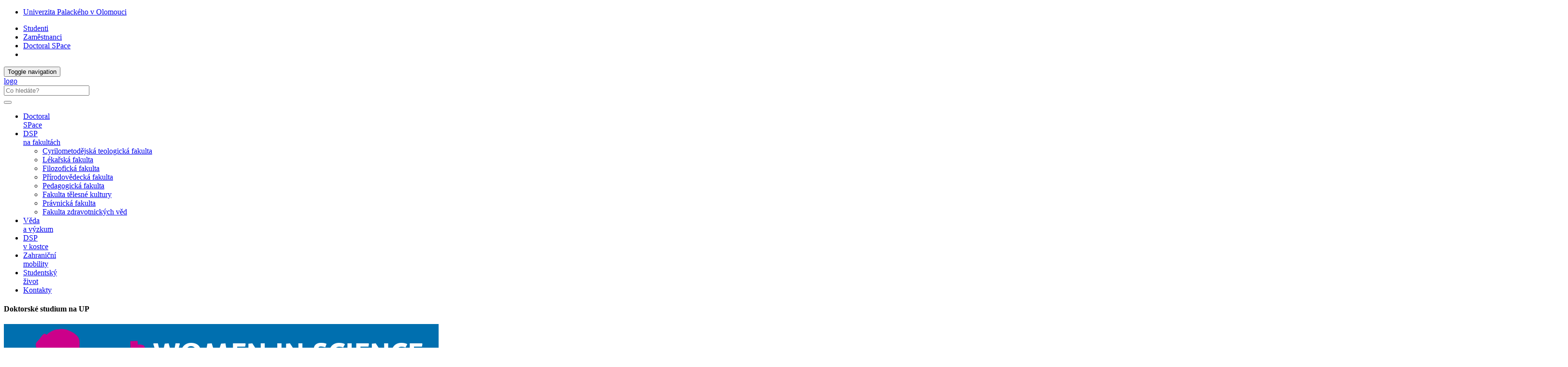

--- FILE ---
content_type: text/html; charset=utf-8
request_url: https://www.upol.cz/de/studenti/dsp/
body_size: 40031
content:
<!DOCTYPE html>
<html lang="cs">
<head>

<meta charset="utf-8">
<!-- 
	This website is powered by TYPO3 - inspiring people to share!
	TYPO3 is a free open source Content Management Framework initially created by Kasper Skaarhoj and licensed under GNU/GPL.
	TYPO3 is copyright 1998-2019 of Kasper Skaarhoj. Extensions are copyright of their respective owners.
	Information and contribution at https://typo3.org/
-->



<title>Doktorské studium: Doctoral SPace: Univerzita Palackého v Olomouci</title>
<meta name="generator" content="TYPO3 CMS">
<meta http-equiv="X-UA-Compatible" content="IE=edge">
<meta name="viewport" content="width=device-width, initial-scale=1">
<meta name="language" content="cs">
<meta name="robots" content="all">
<meta name="copyright" content="Univerzita Palackého v Olomouci, 2025">
<meta name="facebook-domain-verification" content="7buyj4146aj0cedj4xije847o4vp9w">
<meta name="description" content="Hlavní webové stránky Univerzity Palackého v Olomouci">


<link rel="stylesheet" type="text/css" href="/typo3temp/assets/css/d42b6e1bdf.css?1573344891" media="all">
<link rel="stylesheet" type="text/css" href="/typo3conf/ext/jn_lighterbox/Resources/Public/style/lightbox.min.css?1600159715" media="screen">
<link rel="stylesheet" type="text/css" href="/typo3conf/ext/vlk_owl_slider/Resources/Public/owl-carousel/assets/owl.carousel.min.css?1687257558" media="all">
<link rel="stylesheet" type="text/css" href="/typo3conf/ext/vlk_owl_slider/Resources/Public/owl-carousel/assets/owl.theme.default.min.css?1687257558" media="all">
<link rel="stylesheet" type="text/css" href="/fileadmin/ext/owlcarousel/owlcarousel-up.css?1704299418" media="all">
<link rel="stylesheet" type="text/css" href="/typo3conf/ext/cookies/Resources/Public/Css/main.css?1640114529" media="all">
<link rel="stylesheet" type="text/css" href="https://fonts.googleapis.com/css?family=PT+Sans:400,400i,700,700i&amp;subset=latin-ext" media="all">
<link rel="stylesheet" type="text/css" href="/fileadmin/up/css/main.css?1678881626" media="all">
<link rel="stylesheet" type="text/css" href="/fileadmin/ext/extensions_temp.css?1767969283" media="all">
<link rel="stylesheet" type="text/css" href="/fileadmin/up/css/lowslider.css?1686654238" media="all">
<link rel="stylesheet" type="text/css" href="/fileadmin/up/css/up.css?1570038724" media="all">
<link rel="stylesheet" type="text/css" href="/fileadmin/up/css/up_studenti.css?1570038724" media="all">
<link rel="stylesheet" type="text/css" href="/fileadmin/up/css/dsp.css?1663319902" media="all">
<link rel="stylesheet" type="text/css" href="/typo3temp/assets/css/58826f8d1b.css?1684608845" media="all">



<script src="/fileadmin/up/js/app.js?1570038724" type="text/javascript"></script>

<script src="/typo3temp/assets/js/c9a02131f0.js?1573344891" type="text/javascript"></script>



    <!--[if lt IE 9]>
      <script src="https://oss.maxcdn.com/html5shiv/3.7.3/html5shiv.min.js"></script>
      <script src="https://oss.maxcdn.com/respond/1.4.2/respond.min.js"></script>
    <![endif]-->    <link rel="apple-touch-icon" sizes="180x180" href="/fileadmin/up/fav/apple-touch-icon.png">
    <link rel="icon" type="image/png" sizes="32x32" href="/fileadmin/up/fav/favicon-32x32.png">
    <link rel="icon" type="image/png" sizes="16x16" href="/fileadmin/up/fav/favicon-16x16.png">
    <link rel="manifest" href="/fileadmin/up/fav/site.webmanifest">
    <link rel="mask-icon" href="/fileadmin/up/fav/safari-pinned-tab.svg" color="#006fad">
    <link rel="shortcut icon" href="/fileadmin/up/fav/favicon.ico">
    <meta name="msapplication-TileColor" content="#2b5797">
    <meta name="msapplication-config" content="/fileadmin/up/fav/browserconfig.xml">
    <meta name="theme-color" content="#ffffff"><link rel="alternate" type="application/rss+xml" title="RSS Feed" href="/rss.xml" /><meta property="og:title" content="Doctoral SPace" /><meta property="og:site_name" content="Univerzita Palackého v Olomouci" /><meta property="og:description" content="Hlavní webové stránky Univerzity Palackého v Olomouci" /><meta property="og:url" content="https://www.upol.cz/de/studenti/dsp/" /><meta property="og:image" content="https://www.upol.cz/fileadmin/up/og/up_ilustracka_1200x630px_up1.jpg" /><meta property="og:image:type" content="image/jpeg" /><meta property="og:image:width" content="1200" /><meta property="og:image:height" content="630" /><meta property="og:locale" content="cs_CZ"><!-- Matomo -->
<script>
  var _paq = window._paq = window._paq || [];
  /* tracker methods like "setCustomDimension" should be called before "trackPageView" */  _paq.push(['requireCookieConsent']);  _paq.push(['trackPageView']);
  _paq.push(['enableLinkTracking']);
  (function() {
    var u="https://www.upol.cz/piwik/";
    _paq.push(['setTrackerUrl', u+'matomo.php']);
    _paq.push(['setSiteId', '2']);
    var d=document, g=d.createElement('script'), s=d.getElementsByTagName('script')[0];
    g.async=true; g.src=u+'matomo.js'; s.parentNode.insertBefore(g,s);
  })();</script>
<!-- End Matomo Code -->

</head>
<body>

<header><nav class="nav-up__nav navbar navbar-static-top" id="nav-up__nav"><div class="nav-up__container"><div class="collapse navbar-collapse"><ul class="nav-up__navbar navbar-left"><li><a href="/de/" title="Univerzita Palackého v Olomouci">Univerzita Palackého v Olomouci</a></li></ul><ul class="nav-up__navbar navbar-right"><li class="active"><a href="/de/studenti/">Studenti</a></li><li><a href="/de/zamestnanci/">Zaměstnanci</a></li><li class="active"><a href="/de/studenti/dsp/">Doctoral SPace</a></li><li class="hidden-xs"><form id="nav-up__form" class="nav-up__form" role="search" action="/de/vyhledavani/" method="get"><div class="form-group"><div class="input-group"><div class="input-group-btn"><a tabindex="0" id="nav__search-btn" class="nav__search-btn" role="button" aria-label="search" data-toggle="popover" data-placement="left" data-html="true" data-content='<input id="nav__search-input" type="text" class="nav__search-input" placeholder="Co hledáte?" name="q" aria-label="search input">'><span id="nav__search-icon" class="nav__search-icon" aria-hidden="true"></span></a></div></div></div></form></li></ul></div></div></nav>    <script>$('.navbar-right .active:not(:last)').removeClass('active');</script><nav class="nav-main__nav navbar navbar-static-top" id="nav-main__nav"><div class="nav-main__container"><div class="navbar-header">      <button type="button" class="navbar-toggle collapsed" data-toggle="collapse" data-target=".navbar-collapse" aria-expanded="false">
      <span class="sr-only">Toggle navigation</span>
      <span class="icon-bar"></span>
      <span class="icon-bar"></span>
      <span class="icon-bar"></span>
      </button><a href="/de/studenti/dsp/"><div class="navbar-brand"><span class="sr-only">logo</span></div></a>      <form class="nav-main__form" role="search" action="https://www.upol.cz/vyhledavani/" method="get" style="margin-left: 0;">
      <div class="form-group">
      <div class="input-group">
      <input type="text" class="nav__search-input" placeholder="Co hledáte?" name="q" aria-label="search input">
      <div class="input-group-btn">
      <button type="submit" class="nav__search-btn" aria-label="search"><span class="nav__search-icon" aria-hidden="true"></span></button>
      </div>
      </div>
      </div>
      </form></div><div class="collapse navbar-collapse"><ul class="nav-main__navbar"><li><a href="/de/studenti/dsp/dsp-na-up/doctoral-space/">Doctoral<br /> SPace</a></li><li class="dropdown"><a href="#" class="dropdown-toggle" data-toggle="dropdown" role="button" aria-haspopup="true" aria-expanded="false">DSP <br />na fakultách</a><ul class="dropdown-menu"><li><a href="https://www.cmtf.upol.cz/de/studujte-u-nas/doktorske-studium/" class="fac--cmtf">Cyrilometodějská teologická fakulta</a></li><li><a href="https://www.lf.upol.cz/de/studujte-u-nas/" class="fac--lf">Lékařská fakulta</a></li><li><a href="https://www.ff.upol.cz/de/doktorske-studium/" class="fac--ff">Filozofická fakulta</a></li><li><a href="https://www.prf.upol.cz/de/zajemci-o-studium/doktorske-studium/" class="fac--prf">Přírodovědecká fakulta</a></li><li><a href="https://www.pdf.upol.cz/de/studenti/phd/" class="fac--pdf">Pedagogická fakulta</a></li><li><a href="https://ftk.upol.cz/de/studujte-u-nas/doktorske-studium/" class="fac--ftk">Fakulta tělesné kultury</a></li><li><a href="https://www.pf.upol.cz/de/studujte-u-nas/doktorske-studium/" class="fac--pf">Právnická fakulta</a></li><li><a href="https://www.fzv.upol.cz/de/studujte-u-nas/doktorske-programy/" class="fac--fzv">Fakulta zdravotnických věd</a></li></ul></li><li><a href="/de/studenti/dsp/doktorske-programy/">Věda <br />a výzkum</a></li><li><a href="/de/studenti/dsp/prakticke-rady/">DSP <br />v kostce</a></li><li><a href="/de/studenti/dsp/prakticke-rady/">Zahraniční<br /> mobility</a></li><li><a href="/de/studenti/dsp/granty-souteze-stipendia/">Studentský<br /> život</a></li><li><a href="/de/studenti/dsp/kontakty/">Kontakty</a></li></ul></div></div></nav></header><div id="page__container" class="page__container--nobg"><div class="row"><div id="page__title--xs" class="col-xs-12 hidden-sm hidden-md hidden-lg"><h4>Doktorské studium na UP</h4></div><div class="carousel__row"><div class="carousel__slider">
  

      <div id="c88607" class="frame frame-default frame-type-list  frame-layout-0">
        
        
          



        
        
          



        
        

	
    
  
      
            
            
  <div id="newsslider" class="news-owl-slider owl-carousel owl-theme">
    
      

    <div class="item">
      <a title="Women in Science" target="_blank" href="https://www.upol.cz/nc/kalendar/akce/clanek/zeny-ve-vede-na-up-panelova-diskuse/">
        <img src="/files/userdata/_processed_/2/0/csm_Women_in_science_900x300_blue_af0256b66f.png" width="900" height="300" alt="" />
                
       </a>
    </div>



    
      

    <div class="item">
      <a title="Otevřená a občanská věda" target="_blank" href="https://veda.upol.cz/aktualita/clanek/jak-vyuzivat-principy-otevrene-a-obcanske-vedy-v-praxi-prihlaste-se-na-webinare/">
        <img src="/files/userdata/_processed_/a/d/csm_aurora_slide_open-citizen-science_cz_3058377d76.jpg" width="900" height="300" alt="" />
                
       </a>
    </div>



    
      

    <div class="item">
      <a title="slide s logem Doctoral Space" href="/de/studenti/dsp/dsp-na-up/doctoral-space/">
        <img src="/files/userdata/_processed_/e/1/csm_dsp_web_slide3_ff1812aee8.jpg" width="900" height="300" alt="" />
                
       </a>
    </div>



    
  </div>
<script src="/fileadmin/resources/owl2/owl.carousel.min.js" type="text/javascript"></script>
<script>
  $(document).ready(function() {
    var owl = $('#newsslider.owl-carousel');
    owl.owlCarousel({
      items: 1,
      loop: true,
      autoWidth: false,
      autoplaySpeed: 800,
      navSpeed: false,
      autoplay: true,
      autoplayTimeout: 4000,
      autoplayHoverPause: true,
      margin: 0,
    })
  });
</script>  

        
    




        
          



        
        
          



        
      </div>

    

</div><div class="carousel__banners"><div class="carousel__banner"><a href="https://fond.upol.cz/" title="Nadační fond UP" target="_blank"><img src="/fileadmin/userdata/obrazky/bannery/small_nadacni-fond_cz.svg" width="1134" height="283"   alt="Nadační fond UP" ></a></div><div class="carousel__banner"><a href="https://openscience.upol.cz/de/" title="Open Science" target="_blank"><img src="/files/userdata/obrazky/bannery/small_open-science.svg" width="400" height="100"   alt="Open Science" ></a></div><div class="carousel__banner carousel__banner--4"><a href="/de/studenti/dsp/doktorandska-konference/" title="Doktorandské konference"><img src="/fileadmin/userdata/obrazky/bannery/small_doktorandske-konference.svg" width="400" height="100"   alt="Doktorandské konference" ></a></div><div class="carousel__banner"><a href="https://pracuj.upol.cz/de/" title="Pracujte u nás" target="_blank"><img src="/fileadmin/userdata/obrazky/bannery/small_pracujte-u-nas.svg" width="1134" height="283"   alt="Pracujte u nás" ></a></div></div></div><main class="col-xs-12 col-sm-9">
  

      <div id="c54857" class="frame frame-default frame-type-list  frame-layout-0">
        
        
          



        
        
          



        
        

	
    
  
      
            
            
  <div class="novinky__row">
    
      


    <div class="novinka__container">
    <a title="OSCO KECY na téma Data Management Plan (28. ledna, online)" href="/nc/de/studenti/dsp/zprava/clanek/osco-kecy-na-tema-data-management-plan-28-ledna-online/">
	<div class="novinka__article">
	    <div class="novinka__img">
		
			<img src="/files/users/_processed_/3/1/csm_OSCO_KECY_0e9cb7c723.jpg" width="400" height="300" alt="" />
		    
	    </div>
	    <header class="novinka__header">OSCO KECY na téma Data Management Plan (28. ledna, online)</header>
	    <div class="novinka__time">
		27. 1. 2026
	    </div>
	</div>
    </a>
 </div>


    
      


    <div class="novinka__container">
    <a title="O Fulbrightovo stipendium pro postgraduální studium žádejte do konce ledna 2026" href="/nc/de/studenti/dsp/zprava/clanek/o-fulbrightovo-stipendium-pro-postgradualni-studium-zadejte-do-konce-ledna-2026/">
	<div class="novinka__article">
	    <div class="novinka__img">
		
			<img src="/files/users/_processed_/8/4/csm_csm_pexels-olly-722014_baf1262733_e3ec323f33.jpg" width="400" height="300" alt="" />
		    
	    </div>
	    <header class="novinka__header">O Fulbrightovo stipendium pro postgraduální studium žádejte do konce ledna 2026</header>
	    <div class="novinka__time">
		18. 12. 2025
	    </div>
	</div>
    </a>
 </div>


    
      


    <div class="novinka__container">
    <a title="Japan Society for the Promotion of Science vyhlásila výběrové řízení na stáže pro zahraniční postdoky" href="/nc/de/studenti/dsp/zprava/clanek/japan-society-for-the-promotion-of-science-vyhlasila-vyberove-rizeni-na-staze-pro-zahranicni-postdok/">
	<div class="novinka__article">
	    <div class="novinka__img">
		
			<img src="/files/users/_processed_/c/9/csm_Japonsko_DSP_e2ca3b6675.jpg" width="400" height="300" alt="" />
		    
	    </div>
	    <header class="novinka__header">Japan Society for the Promotion of Science vyhlásila výběrové řízení na stáže pro zahraniční...</header>
	    <div class="novinka__time">
		18. 12. 2025
	    </div>
	</div>
    </a>
 </div>


    
      


    <div class="novinka__container">
    <a title="Konference PhD Existence XVI 2026: „Střet generací“ zve k aktivní i k pasivní účasti" href="/nc/de/studenti/dsp/zprava/clanek/konference-phd-existence-xvi-2026-stret-generaci-zve-k-aktivni-i-k-pasivni-ucasti/">
	<div class="novinka__article">
	    <div class="novinka__img">
		
			<img src="/files/users/_processed_/c/3/csm_Existence_d3b291756e.jpg" width="400" height="300" alt="" />
		    
	    </div>
	    <header class="novinka__header">Konference PhD Existence XVI 2026: „Střet generací“ zve k aktivní i k pasivní účasti</header>
	    <div class="novinka__time">
		12. 12. 2025
	    </div>
	</div>
    </a>
 </div>


    
      


    <div class="novinka__container">
    <a title="Zúčastněte se online Doctoral Winter School s Lublaňskou univerzitou" href="/nc/de/studenti/dsp/zprava/clanek/zucastnete-se-online-doctoral-winter-school-s-lublanskou-univerzitou/">
	<div class="novinka__article">
	    <div class="novinka__img">
		
			<img src="/files/users/_processed_/8/4/csm_Lublan_20b2a3270a.jpg" width="400" height="300" alt="" />
		    
	    </div>
	    <header class="novinka__header">Zúčastněte se online Doctoral Winter School s Lublaňskou univerzitou</header>
	    <div class="novinka__time">
		12. 12. 2025
	    </div>
	</div>
    </a>
 </div>


    
      


    <div class="novinka__container">
    <a title="Jak využívat principy otevřené a občanské vědy v praxi? Přihlaste se na webináře" href="/nc/de/studenti/dsp/zprava/clanek/jak-vyuzivat-principy-otevrene-a-obcanske-vedy-v-praxi-prihlaste-se-na-webinare/">
	<div class="novinka__article">
	    <div class="novinka__img">
		
			<img src="/fileadmin/_processed_/a/6/csm_michal-parzuchowski-Nh4Sxasye24-unsplash_f5957be948.jpg" width="400" height="300" alt="" />
		    
	    </div>
	    <header class="novinka__header">Jak využívat principy otevřené a občanské vědy v praxi? Přihlaste se na webináře</header>
	    <div class="novinka__time">
		10. 12. 2025
	    </div>
	</div>
    </a>
 </div>


    
  </div>
    <a href="/de/studenti/dsp/aktuality/">
      <div class="novinky__all">
    Další zprávy
      </div>
  </a>

        
    




        
          



        
        
          



        
      </div>

    

</main><aside class="col-xs-12 col-sm-3">
  

      <div id="c58493" class="frame frame-default frame-type-list  frame-layout-0">
        
        
          



        
        
          



        
        

	
    
  
      
            
            
  
<style scoped>
  .kalendar__online {
    border-color: #5D5E60;
    border-style: solid;
    border-width: 1px;
    color: #5D5E60;
    display: none;
    font-size: small;
    padding: 0.1em 0.2em;
    transition: all .2s ease-in-out;
  }
</style>

    <div>
      
        
  <div class="kalendar__container">
    <div class="kalendar__date">
      
          <div class="kalendar__date--day">
            29
          </div>
          <div class="kalendar__date--month">
            leden

          </div>
        
    </div>
    <div class="kalendar__content">
      <a class="url" title="Kyberbezpečnost" href="/de/studenti/dsp/kalendar-akci/akce/clanek/kyberbezpecnost-2/">
        <div class="kalendar__event">
          <header class="kalendar__header">Kyberbezpečnost</header>
          <div class="kalendar__time">
            
              
                  
                    
                        9:00&ndash;13:00
                      
                  
                
            
          </div>
          <div class="kalendar__online"><!--třída Svobody 26, místnost 3.35--></div>
        </div>
      </a>
    </div>
  </div>

      
        
  <div class="kalendar__container">
    <div class="kalendar__date">
      
          <div class="kalendar__date--day">
            29
          </div>
          <div class="kalendar__date--month">
            leden

          </div>
        
    </div>
    <div class="kalendar__content">
      <a class="url" title="Základní výcvik v mediaci (3. blok)" href="/de/studenti/dsp/kalendar-akci/akce/clanek/zakladni-vycvik-v-mediaci-3-blok-1/">
        <div class="kalendar__event">
          <header class="kalendar__header">Základní výcvik v mediaci (3. blok)</header>
          <div class="kalendar__time">
            
              
                  29. 1. &ndash; 31. 1. 2026
                
            
          </div>
          <div class="kalendar__online"><!--Právnická fakulta UP, tř. 17. listopadu 8, učebna B.13 (budova B)--></div>
        </div>
      </a>
    </div>
  </div>

      
        
  <div class="kalendar__container">
    <div class="kalendar__date">
      
          <div class="kalendar__date--day">
            10
          </div>
          <div class="kalendar__date--month">
            únor

          </div>
        
    </div>
    <div class="kalendar__content">
      <a class="url" title="Ženy ve vědě na UP - panelová diskuse" href="/de/studenti/dsp/kalendar-akci/akce/clanek/zeny-ve-vede-na-up-panelova-diskuse/">
        <div class="kalendar__event">
          <header class="kalendar__header">Ženy ve vědě na UP - panelová diskuse</header>
          <div class="kalendar__time">
            
              
                  
                    
                        17:00&ndash;18:30
                      
                  
                
            
          </div>
          <div class="kalendar__online"><!----></div>
        </div>
      </a>
    </div>
  </div>

      
        
  <div class="kalendar__container">
    <div class="kalendar__date">
      
          <div class="kalendar__date--day">
            11
          </div>
          <div class="kalendar__date--month">
            únor

          </div>
        
    </div>
    <div class="kalendar__content">
      <a class="url" title="Snídaně s vědou při příležitosti Mezinárodního dne žen a dívek ve vědě" href="/de/studenti/dsp/kalendar-akci/akce/clanek/snidane-s-vedou-pri-prilezitosti-mezinarodniho-dne-zen-a-divek-ve-vede-1/">
        <div class="kalendar__event">
          <header class="kalendar__header">Snídaně s vědou při příležitosti Mezinárodního dne žen a dívek ve vědě</header>
          <div class="kalendar__time">
            
              
                  
                    
                        9:00&ndash;11:00
                      
                  
                
            
          </div>
          <div class="kalendar__online"><!----></div>
        </div>
      </a>
    </div>
  </div>

      
        
  <div class="kalendar__container">
    <div class="kalendar__date">
      
          <div class="kalendar__date--day">
            12
          </div>
          <div class="kalendar__date--month">
            únor

          </div>
        
    </div>
    <div class="kalendar__content">
      <a class="url" title="Strategie náboru a výběru zaměstnanců pro UP II" href="/de/studenti/dsp/kalendar-akci/akce/clanek/strategie-naboru-a-vyberu-zamestnancu-pro-up-ii/">
        <div class="kalendar__event">
          <header class="kalendar__header">Strategie náboru a výběru zaměstnanců pro UP II</header>
          <div class="kalendar__time">
            
              
                  
                    
                        8:30&ndash;13:30
                      
                  
                
            
          </div>
          <div class="kalendar__online"><!--bude upřesněno--></div>
        </div>
      </a>
    </div>
  </div>

      
        
  <div class="kalendar__container">
    <div class="kalendar__date">
      
          <div class="kalendar__date--day">
            12
          </div>
          <div class="kalendar__date--month">
            únor

          </div>
        
    </div>
    <div class="kalendar__content">
      <a class="url" title="Základní výcvik v mediaci (4. blok)" href="/de/studenti/dsp/kalendar-akci/akce/clanek/zakladni-vycvik-v-mediaci-4-blok-1/">
        <div class="kalendar__event">
          <header class="kalendar__header">Základní výcvik v mediaci (4. blok)</header>
          <div class="kalendar__time">
            
              
                  12. 2. &ndash; 14. 2. 2026
                
            
          </div>
          <div class="kalendar__online"><!--Právnická fakulta UP, tř. 17. listopadu 8, učebna B.13 (budova B)--></div>
        </div>
      </a>
    </div>
  </div>

      
    </div>

  
<script>
  $('.kalendar__online').each(function() {
    var index = window.location.pathname.indexOf('/en/');
    var odlozeno = $(this).html().indexOf('odloženo');
    var postponed = $(this).html().indexOf('postponed');
    
    if ($(this).html().indexOf('prezenčně i online') > -1) {
      if (index > -1 && index < 4) {
        $(this).html('in person and online');
      } else {
        $(this).html('prezenčně i&nbsp;online');
      }
      this.style.display = 'inline';
    } else if ($(this).html().indexOf('online') > -1) {
      if (index > -1 && index < 4) {
        $(this).html('will be held online');
      } else {
        $(this).html('akce proběhne online');
      }
      this.style.display = 'inline';
    }
    //if ($(this).html().indexOf('online') > -1) {
    //  var index = window.location.pathname.indexOf('/en/');
    //  if (index > -1 && index < 4) {
    //    $(this).html('will be held online');
    //  } else {
    //    $(this).html('akce proběhne online');
    //  }
    //  this.style.display = 'inline';
    //}
    if (odlozeno > -1 || postponed > -1) {
      $(this).parent().append('<div class="kalendar__online" style="border-color: darkred; color: darkred; display: inline;"></div>');
      var gb = $(this).siblings('.kalendar__online:last');
      if (odlozeno > -1)
        gb.html('odloženo');
      if (postponed > -1)
        gb.html('postponed');
    }
  });
</script>


        
    




        
          



        
        
          



        
      </div>

    

<a href="/de/studenti/dsp/kalendar-akci/"><div class="kalendar__all">Kalendář akcí</div></a></aside><div class="row owlslider_dolni"><div class="col-xs-12 owlslider_dolni"></div></div></div></div><footer><div id="footer__nav"><div class="footer__row"><div class="footer__left--2">

	<h4>Kontakt</h4>
<address style="margin-bottom: 0;">
Univerzita Palackého v Olomouci<br>
Křížkovského 511/8<br>
779&nbsp;00 Olomouc<br>
IČ: 61989592<br>
+420 585 631 111<br>
<a class="footer__link" href="mailto:e-podatelna@upol.cz">e-podatelna@upol.cz</a><br>
ID datové schránky UP: <b>ffsj9ei</b><br>
<a class="footer__link" href="https://www.upol.cz/kontakty/#c2649">Podrobné identifikační údaje <i class="glyphicon glyphicon-link" style="font-size: small;"></i></a><br><br>
<a class="footer__link" href="https://www.upol.cz/oznamovani-poruseni-prava/">Oznamování porušení práva <i class="glyphicon glyphicon-link" style="font-size: small;"></i></a><br><br>
Úřední hodiny Podatelny RUP<br>
pondělí–pátek: 9:00–11:00, 12:00–13:30
</address>
<!--<div class="footer__insert">
ID datové schránky UP: ffsj9ei<br><br>
<div class="table-responsive"><table class="table table-condensed table-hover"><thead><tr><td colspan="2">Úřední hodiny Podatelny UP (Podatelny RUP)</td></tr></thead><tbody><tr><td>Pondělí – Pátek</td><td>9:30 – 15:00</td></tr></tbody></table></div>
</div>-->
<!--<div class="footer__img">
<a href="http://mapy.upol.cz/"><img src="/fileadmin/up/temp/mapa.jpg"></a>
</div>-->
<div class="col-md-6 footer__img--mapy">
  <a href="https://mapy.upol.cz" target="_blank">
    <img class="img-responsive" src="/fileadmin/up/temp/up_mapa_cz.svg" title="UP na mapě" alt="Univerzita Palackého na mapě">
  </a>
  <br />
  <a href="https://pracuj.upol.cz/hr-award/" target="_blank">
    <img class="img-responsive" src="/fileadmin/up/temp/up_hr-award_bila.png" title="HR Award" alt="HR Award">
  </a>
</div>


</div><nav class="footer__right--2"><div class="footer__row">
  

      <div id="c59785" class="frame frame-default frame-type-textmedia footer__right--3 frame-layout-2">
        
        
          



        
        

  
    

	
		<header>
			

  
      <h4 class="">
        
        Užitečné odkazy
      </h4>
    



			



			



		</header>
	



  


        

  <div class="ce-textpic ce-center ce-above">
    
      



    

    
        <div class="ce-bodytext">
          
          <ul> 	<li><a href="https://www.dzs.cz" target="_blank" class="external-link-new-window">Dům zahraniční spolupráce</a></li> 	<li><a href="https://gacr.cz" target="_blank" class="external-link-new-window">GAČR</a></li> 	<li><a href="https://www.tacr.cz" target="_blank" class="external-link-new-window">TAČR</a></li> 	<li><a href="https://ec.europa.eu/info/funding-tenders/opportunities/portal/screen/home" target="_blank" class="external-link-new-window">Portál Evropské komise: možnosti financování a&nbsp;podpory</a></li> </ul>
        </div>
      

    
  </div>


        
          



        
        
          



        
      </div>

    


  

      <div id="c59787" class="frame frame-default frame-type-textmedia footer__right--3 frame-layout-2">
        
        
          



        
        

  
    



  


        

  <div class="ce-textpic ce-center ce-above">
    
      



    

    
        <div class="ce-bodytext">
          
          <ul> 	<li>&nbsp;</li> 	<li>&nbsp;</li> 	<li><a href="http://doktorandivcr.cz/uvod" target="_blank" class="external-link-new-window">Česká asociace doktorandek a&nbsp;doktorandů</a></li> 	<li><a href="https://iro.upol.cz/aktualni-nabidky/" target="_blank" class="external-link-new-window">Aktuální nabídky</a></li> </ul>
        </div>
      

    
  </div>


        
          



        
        
          



        
      </div>

    

</div></nav></div><div class="footer__row"><div class="footer__full_width"><div class="footer__logo"><a href="https://www.olkraj.cz/" title="Olomoucký kraj" target="_blank"><img src="/fileadmin/up/temp/olomoucky-kraj_logo_bila_zona.svg" width="138" height="49"   alt="logo Olomoucký kraj" ></a></div><div class="footer__logo"><a href="https://olomouc.eu/" title="Statutární město Olomouc" target="_blank"><img src="/fileadmin/up/temp/olomouc_logo_bila_zona.svg" width="91" height="49"   alt="logo Statutární město Olomouc" ></a></div></div></div><div class="footer__row"><div class="footer__full_width"><a href="/de/copyright/" title="Univerzita Palackého v Olomouci" class="footer__link"><span class="glyphicon glyphicon-copyright-mark"></span>&nbsp;2026 Univerzita Palackého v Olomouci</a> &#124; <a href="/de/prohlaseni-o-pristupnosti/" title="Prohlášení o přístupnosti" class="footer__link">Prohlášení o přístupnosti</a> &#124; <a href="/de/vyuzivani-cookies-a-ochrana-soukromi/" title="Využívání cookies a ochrana soukromí" class="footer__link">Ochrana soukromí</a> &#124; <a href="mailto:webmaster-up@upol.cz" title="Administrace" class="footer__link">webmaster-up@upol.cz</a><div class="footer__social">

	<a href="https://www.facebook.com/pages/Univerzita-Palack%C3%A9ho/165988140107925" target="_blank" title="Facebook" alt="Univerzita Palackého - Hlavní stránka | Facebook"><div class="footer__social--fb"></div></a>
<a href="https://www.youtube.com/user/PalackyUniversity" target="_blank" title="YouTube" alt="univerzita.palackeho - YouTube"><div class="footer__social--yt"></div></a>
<a href="https://www.instagram.com/univerzita.palackeho/" target="_blank" title="Instagram" alt="Univerzita Palackého (@univerzita.palackeho) • Instagram photos and videos"><div class="footer__social--ig"></div></a>
<!--<a href="http://palackyuniversity.tumblr.com/" target="_blank" title="" alt=""><div class="footer__social--tumblr"></div></a>-->
<!--<a href="https://twitter.com/UPOlomouc" target="_blank" title="X" alt="Univerzita Palackého (@UPOlomouc) / X"><div class="footer__social--twitter"></div></a>-->
<a href="https://www.linkedin.com/company/714496" target="_blank" title="LinkedIn" alt="Palacký University Olomouc | LinkedIn"><div class="footer__social--lin"></div></a>
<!-- <a href="" target="_blank" title="" alt=""><div class="footer__social--rss"></div></a> -->


</div></div></div></div><button id="top-link-block" title="top" class="hidden" onclick="$('html,body').animate({scrollTop: 0}, 'slow'); history.replaceState(null, '', window.location.origin + window.location.pathname);"><i class="glyphicon glyphicon-chevron-up"></i></button></footer>
    <div id="tx_cookies">
      <div id="tx_cookies_inner" class="p-3 bg-light collapse-by-show collapse-by-close collapse in">
        <h3>Nastavení cookies a ochrany soukromí</h3>
        <form data-expire="365" method="post" onsubmit="location.reload()" id="tx_cookies_accept" action="/de/vyuzivani-cookies-a-ochrana-soukromi/?tx_cookies_main%5Baction%5D=submit&amp;cHash=06c6f9a3eff9258eec6e0aeaec8d691f">
<div>
<input type="hidden" name="tx_cookies_main[__referrer][@extension]" value="Cookies" />
<input type="hidden" name="tx_cookies_main[__referrer][@vendor]" value="SBTheke" />
<input type="hidden" name="tx_cookies_main[__referrer][@controller]" value="Main" />
<input type="hidden" name="tx_cookies_main[__referrer][@action]" value="cookie" />
<input type="hidden" name="tx_cookies_main[__referrer][arguments]" value="YTowOnt9bf299cda871077f97394c25ccc986dd364812d24" />
<input type="hidden" name="tx_cookies_main[__referrer][@request]" value="a:4:{s:10:&quot;@extension&quot;;s:7:&quot;Cookies&quot;;s:11:&quot;@controller&quot;;s:4:&quot;Main&quot;;s:7:&quot;@action&quot;;s:6:&quot;cookie&quot;;s:7:&quot;@vendor&quot;;s:7:&quot;SBTheke&quot;;}08853124ab39c746ca08277067e40730729c0b69" />
<input type="hidden" name="tx_cookies_main[__trustedProperties]" value="a:3:{s:6:&quot;accept&quot;;i:1;s:8:&quot;redirect&quot;;i:1;s:6:&quot;submit&quot;;i:1;}279e2e992d4fe733ced9a7bf69f27f166dae59a9" />
</div>

          <input type="hidden" name="tx_cookies_main[accept]" value="1" />
          <input type="hidden" name="tx_cookies_main[redirect]" value="" />
          <p>
            <input data-toggl="collapse" data-target="#tx_cookies_inner" aria-expanded="false" aria-controls="tx_cookies_inner" class="btn btn-primary" type="submit" value="Povolit vše" name="tx_cookies_main[submit]" />
          </p>
        </form>
        <div class="expc-static-text"></div>
        <button id="btn_xp_cookies" class="btn_xp"
          onclick="$(this).html($(this).html().trim() === 'Více...' ? 'Méně...' : 'Více...');
          $('#xp_cookies').slideToggle('slow');
          $('#ss_xp_cookies').slideToggle('slow');">Více...</button>
        <div class="clearfix"></div>
        <div id="xp_cookies" class="expc-expanding-text bg collapse">
          <p id="tx_cookies_hint">Na našich webových stránkách používáme soubory cookies a případné další síťové identifikátory, které mohou obsahovat osobní údaje (např. jak procházíte naše stránky). My a někteří poskytovatelé námi využívaných služeb, máme k těmto údajům ve Vašem zařízení přístup nebo je ukládáme. Tyto údaje nám pomáhají provozovat a zlepšovat naše služby. Pro některé účely zpracování takto získaných údajů je vyžadován Váš souhlas. Svůj souhlas můžete kdykoliv změnit nebo odvolat (odkaz najdete v patě stránek).</p>
          
            <p id="tx_cookies_link"><a href="/de/vyuzivani-cookies-a-ochrana-soukromi/">Více informací o využívání cookies a ochraně soukromí</a></p>
          
          
            <form method="post" id="tx_cookies_types" action="/de/vyuzivani-cookies-a-ochrana-soukromi/?tx_cookies_main%5Baction%5D=submit&amp;cHash=06c6f9a3eff9258eec6e0aeaec8d691f">
<div>
<input type="hidden" name="tx_cookies_main[__referrer][@extension]" value="Cookies" />
<input type="hidden" name="tx_cookies_main[__referrer][@vendor]" value="SBTheke" />
<input type="hidden" name="tx_cookies_main[__referrer][@controller]" value="Main" />
<input type="hidden" name="tx_cookies_main[__referrer][@action]" value="cookie" />
<input type="hidden" name="tx_cookies_main[__referrer][arguments]" value="YTowOnt9bf299cda871077f97394c25ccc986dd364812d24" />
<input type="hidden" name="tx_cookies_main[__referrer][@request]" value="a:4:{s:10:&quot;@extension&quot;;s:7:&quot;Cookies&quot;;s:11:&quot;@controller&quot;;s:4:&quot;Main&quot;;s:7:&quot;@action&quot;;s:6:&quot;cookie&quot;;s:7:&quot;@vendor&quot;;s:7:&quot;SBTheke&quot;;}08853124ab39c746ca08277067e40730729c0b69" />
<input type="hidden" name="tx_cookies_main[__trustedProperties]" value="a:5:{s:8:&quot;redirect&quot;;i:1;s:14:&quot;type-essential&quot;;i:1;s:14:&quot;type-analytics&quot;;i:1;s:14:&quot;type-marketing&quot;;i:1;s:6:&quot;submit&quot;;i:1;}3bd25df63664879e061ea10a503fcbd4c1de2f94" />
</div>

              <input type="hidden" name="tx_cookies_main[redirect]" value="" />
              
                <div class="form-group">
                  <div class="form-check">
                    
                    
                    <input type="hidden" name="tx_cookies_main[type-essential]" value="" /><input disabled="disabled" class="form-check-input" id="tx_cookies-type-essential" type="checkbox" name="tx_cookies_main[type-essential]" value="1" checked="checked" />
                    
                      <input type="hidden" name="tx_cookies_main[type-essential]" value="1" />
                    
                    <label class="form-check-label" for="tx_cookies-type-essential">Nezbytné</label>
                    (<small class="form-text">Technické cookies nezbytné pro fungování stránek. Neobsahují žádné identifikační údaje.</small>)
                  </div>
                </div>
              
                <div class="form-group">
                  <div class="form-check">
                    
                    
                    <input type="hidden" name="tx_cookies_main[type-analytics]" value="" /><input class="form-check-input" id="tx_cookies-type-analytics" type="checkbox" name="tx_cookies_main[type-analytics]" value="1" checked="checked" />
                    
                    <label class="form-check-label" for="tx_cookies-type-analytics">Analytické</label>
                    (<small class="form-text">Slouží ke statistickým účelům - měření a analýze návštěvnosti. Sbírají pouze anonymní data.</small>)
                  </div>
                </div>
              
                <div class="form-group">
                  <div class="form-check">
                    
                    
                    <input type="hidden" name="tx_cookies_main[type-marketing]" value="" /><input class="form-check-input" id="tx_cookies-type-marketing" type="checkbox" name="tx_cookies_main[type-marketing]" value="1" />
                    
                    <label class="form-check-label" for="tx_cookies-type-marketing">Propagační</label>
                    (<small class="form-text">Jsou určeny pro propagační účely, měření úspěšnosti propagačních kampaní apod.</small>)
                  </div>
                </div>
              
              <input class="btn btn-info" id="tx_cookies_types_submit" type="submit" value="Potvrdit výběr" name="tx_cookies_main[submit]" />
            </form>
          
        </div>
      </div>
      <script>
        $("#tx_cookies_types_submit").click(function() {
          $.ajax({
            type: "POST",
            url: $('#tx_cookies_types').attr('action'),
            data: $("#tx_cookies_types").serialize(),
            success: function() {
              location.reload();
            }
          });
          return false;
        });
      </script>
      
    </div>
  

<script src="/typo3conf/ext/jn_lighterbox/Resources/Public/javascript/lightbox.min.js?1600159715" type="text/javascript"></script>
<script src="/fileadmin/up/js/owlslider.js?1766062029" type="text/javascript"></script>
<script src="/typo3conf/ext/cookies/Resources/Public/Js/main.js?1670406166" type="text/javascript"></script>
<script src="/fileadmin/up/js/scrollspy.js?1762874530" type="text/javascript"></script>
<script src="/typo3temp/assets/js/38e799f890.js?1600161050" type="text/javascript"></script>


  <script>
  $(function() {
    $('.navbar-collapse').on('shown.bs.collapse', function() {
      $('#nav-main__nav .navbar-collapse.collapse.in').height($('#nav-up__nav .navbar-collapse.collapse.in').height());
    })
  });
  </script>

</body>
</html>

--- FILE ---
content_type: image/svg+xml
request_url: https://www.upol.cz/fileadmin/userdata/obrazky/bannery/small_nadacni-fond_cz.svg
body_size: 4414
content:
<?xml version="1.0" encoding="UTF-8"?>
<!DOCTYPE svg PUBLIC "-//W3C//DTD SVG 1.1//EN" "http://www.w3.org/Graphics/SVG/1.1/DTD/svg11.dtd">
<!-- Creator: CorelDRAW X6 -->
<svg xmlns="http://www.w3.org/2000/svg" xml:space="preserve" width="300mm" height="75mm" version="1.1" style="shape-rendering:geometricPrecision; text-rendering:geometricPrecision; image-rendering:optimizeQuality; fill-rule:evenodd; clip-rule:evenodd"
viewBox="0 0 14993 3748"
 xmlns:xlink="http://www.w3.org/1999/xlink">
 <defs>
  <style type="text/css">
   <![CDATA[
    .fil2 {fill:none}
    .fil0 {fill:#FEFEFE}
    .fil1 {fill:#FEFEFE;fill-rule:nonzero}
   ]]>
  </style>
 </defs>
 <g id="Vrstva_x0020_1">
  <metadata id="CorelCorpID_0Corel-Layer"/>
  <path class="fil0" d="M3051 753c621,0 1125,503 1125,1125 0,621 -503,1125 -1125,1125 -621,0 -1125,-503 -1125,-1125 0,-621 503,-1125 1125,-1125zm-9 1908c106,-150 600,-616 729,-1408 -318,94 -828,81 -1164,10 -16,104 -119,186 -225,200 96,610 563,1054 660,1197zm-230 -996l-167 0 0 10c55,3 71,60 81,140 5,43 9,93 15,147 6,52 10,102 16,147 16,122 94,211 288,217 144,-4 224,-56 265,-130 24,-44 32,-98 37,-151 6,-74 14,-156 21,-220 11,-96 27,-156 86,-150l0 -11 -166 0 -36 441c-17,107 -114,166 -208,161 0,-125 0,-279 0,-404 117,6 191,-52 197,-219 0,-167 -110,-205 -152,-209 -110,-2 -302,10 -348,-15l-58 57 275 0 0 779c-59,-6 -102,-53 -123,-148l-22 -441zm232 -186l0 343c58,3 105,-49 109,-172 5,-110 -29,-178 -109,-172z"/>
  <polygon class="fil1" points="6244,1543 6130,1556 6130,2212 6249,2212 6244,1746 6252,1745 6554,2220 6671,2205 6671,1549 6551,1549 6556,2009 6548,2010 "/>
  <path id="1" class="fil1" d="M7048 2025l0 90c-27,17 -54,29 -85,29 -31,0 -53,-17 -53,-43 0,-41 38,-67 138,-76zm122 82l0 -206c0,-117 -74,-150 -176,-150 -59,0 -128,9 -177,23l-12 19 23 68c49,-13 91,-21 129,-21 63,0 93,26 90,109l-47 7c-163,22 -219,72 -219,161 0,77 57,109 130,109 63,0 105,-17 147,-52 10,36 37,52 85,52 93,0 108,-50 80,-82 -31,8 -54,0 -54,-36z"/>
  <path id="2" class="fil1" d="M7537 2135c-73,0 -110,-56 -110,-148 0,-93 46,-150 123,-150 34,0 64,7 86,16l0 255c-33,16 -68,26 -99,26zm276 8c-31,8 -54,0 -54,-36l0 -598 -17 -14 -106 19 0 249c-32,-7 -65,-11 -105,-11 -138,0 -232,97 -232,258 0,149 84,217 188,217 69,0 121,-19 158,-53 7,38 38,53 85,53 93,0 107,-50 82,-82z"/>
  <path id="3" class="fil1" d="M8143 2025l0 90c-27,17 -54,29 -85,29 -31,0 -53,-17 -53,-43 0,-41 38,-67 138,-76zm122 82l0 -206c0,-117 -74,-150 -176,-150 -59,0 -128,9 -177,23l-12 19 23 68c49,-13 91,-21 129,-21 63,0 93,26 90,109l-47 7c-163,22 -219,72 -219,161 0,77 57,109 130,109 63,0 105,-17 147,-52 10,36 37,52 85,52 93,0 108,-50 80,-82 -31,8 -54,0 -54,-36z"/>
  <path id="4" class="fil1" d="M8527 1992c0,-78 32,-138 123,-138 23,0 56,5 83,13l36 -82 -8 -19c-46,-11 -77,-15 -121,-15 -145,0 -246,92 -246,245 0,169 92,230 218,230 62,0 105,-8 161,-33l6 -21 -28 -70c-42,16 -78,24 -110,24 -69,0 -113,-46 -113,-134zm90 -383l-84 -106 -64 0 -8 14 105 176 104 0 105 -176 -8 -14 -64 0 -83 106z"/>
  <path id="5" class="fil1" d="M9305 2212l0 -296c0,-105 -45,-165 -149,-165 -68,0 -123,23 -162,58 -13,-39 -35,-58 -89,-58 -93,0 -108,50 -80,82 31,-8 55,1 55,36l0 343 121 0 0 -327c39,-30 66,-38 102,-38 47,0 79,32 79,91l0 275 121 0z"/>
  <path id="6" class="fil1" d="M9569 1751l-106 19 0 443 122 0 0 -448 -17 -14zm-85 -58l67 0 143 -174 -7 -16 -106 0 -105 176 7 14z"/>
  <path id="7" class="fil1" d="M10174 1764l0 -47c0,-84 34,-113 93,-113l51 0 16 -80 -14 -16 -92 0c-108,0 -177,74 -177,204l0 52 -59 0 -13 69 14 16 58 0 0 364 122 0 0 -364 108 0 13 -74 -14 -17 -107 6z"/>
  <path id="8" class="fil1" d="M10575 2226c146,0 242,-87 242,-236 0,-178 -98,-238 -242,-238 -145,0 -241,87 -241,238 0,177 98,236 241,236zm2 -82c-65,0 -115,-64 -115,-154 0,-116 47,-155 111,-155 65,0 116,64 116,155 0,115 -48,154 -112,154z"/>
  <path id="9" class="fil1" d="M11372 2212l0 -296c0,-105 -45,-165 -149,-165 -68,0 -123,23 -162,58 -13,-39 -35,-58 -89,-58 -93,0 -108,50 -80,82 31,-8 55,1 55,36l0 343 121 0 0 -327c39,-30 66,-38 102,-38 47,0 79,32 79,91l0 275 121 0z"/>
  <path id="10" class="fil1" d="M11730 2135c-73,0 -110,-56 -110,-148 0,-93 46,-150 123,-150 34,0 64,7 86,16l0 255c-33,16 -68,26 -99,26zm276 8c-31,8 -54,0 -54,-36l0 -598 -17 -14 -106 19 0 249c-32,-7 -65,-11 -105,-11 -138,0 -232,97 -232,258 0,149 84,217 188,217 69,0 121,-19 158,-53 7,38 38,53 85,53 93,0 107,-50 82,-82z"/>
  <rect class="fil2" width="14993" height="3748"/>
 </g>
</svg>


--- FILE ---
content_type: image/svg+xml
request_url: https://www.upol.cz/fileadmin/userdata/obrazky/bannery/small_doktorandske-konference.svg
body_size: 8166
content:
<?xml version="1.0" encoding="UTF-8"?>
<!DOCTYPE svg PUBLIC "-//W3C//DTD SVG 1.0//EN" "http://www.w3.org/TR/2001/REC-SVG-20010904/DTD/svg10.dtd">
<!-- Creator: CorelDRAW X6 -->
<svg xmlns="http://www.w3.org/2000/svg" xml:space="preserve" width="400mm" height="100mm" version="1.0" style="shape-rendering:geometricPrecision; text-rendering:geometricPrecision; image-rendering:optimizeQuality; fill-rule:evenodd; clip-rule:evenodd"
viewBox="0 0 40860 10215"
 xmlns:xlink="http://www.w3.org/1999/xlink">
 <defs>
  <style type="text/css">
   <![CDATA[
    .fil0 {fill:none}
    .fil1 {fill:white;fill-rule:nonzero}
   ]]>
  </style>
 </defs>
 <g id="Vrstva_x0020_1">
  <metadata id="CorelCorpID_0Corel-Layer"/>
  <rect class="fil0" width="40860" height="10215"/>
  <path class="fil1" d="M16543 2736l0 1770c170,7 342,20 576,20 558,0 972,-324 972,-905 0,-645 -379,-905 -965,-905 -242,0 -366,7 -583,20zm332 249c75,-10 137,-15 257,-15 366,0 603,257 603,650 0,389 -234,650 -603,650 -110,0 -182,-2 -257,-12l0 -1274z"/>
  <path id="1" class="fil1" d="M18869 4541c389,0 646,-232 646,-631 0,-476 -262,-636 -646,-636 -386,0 -643,232 -643,636 0,471 262,631 643,631zm5 -219c-174,0 -307,-172 -307,-411 0,-309 125,-414 297,-414 174,0 309,169 309,414 0,307 -127,411 -299,411z"/>
  <polygon id="2" class="fil1" points="20580,3309 20104,3873 20104,2629 20059,2592 19777,2641 19777,4506 20104,4506 20104,3873 20617,4506 20979,4506 21004,4458 20453,3863 20455,3843 20929,3357 20904,3309 "/>
  <path id="3" class="fil1" d="M21510 3309l0 -396 -45 -35 -282 47 0 384 -157 0 -35 184 37 42 155 0 0 653c0,249 147,351 359,351 135,0 262,-25 376,-57l27 -50 -67 -202c-92,27 -155,42 -222,42 -95,0 -147,-55 -147,-169l0 -568 329 0 35 -197 -40 -45 -324 15z"/>
  <path id="4" class="fil1" d="M22702 4541c389,0 646,-232 646,-631 0,-476 -262,-636 -646,-636 -386,0 -643,232 -643,636 0,471 262,631 643,631zm5 -219c-174,0 -307,-172 -307,-411 0,-309 125,-414 297,-414 174,0 309,169 309,414 0,307 -127,411 -299,411z"/>
  <path id="5" class="fil1" d="M23959 3736c80,-112 194,-159 282,-159 62,0 115,22 165,60l57 -10 112 -249 -17 -52c-62,-32 -137,-50 -209,-50 -162,0 -319,97 -399,244 -7,-189 -102,-244 -247,-244 -249,0 -289,132 -214,219 82,-22 147,2 147,97l0 915 324 0 0 -770z"/>
  <path id="6" class="fil1" d="M25296 4005l0 239c-72,45 -145,77 -227,77 -82,0 -142,-45 -142,-115 0,-110 102,-179 369,-202zm327 219l0 -548c0,-312 -197,-401 -469,-401 -157,0 -342,25 -471,62l-32 50 62 182c130,-35 242,-57 344,-57 167,0 249,70 239,292l-125 17c-434,60 -583,192 -583,429 0,204 152,292 346,292 167,0 279,-45 391,-140 27,97 100,140 227,140 249,0 289,-132 214,-219 -82,22 -145,0 -145,-97z"/>
  <path id="7" class="fil1" d="M27164 4506l0 -790c0,-279 -120,-441 -396,-441 -182,0 -329,62 -431,155 -35,-105 -92,-155 -237,-155 -249,0 -289,132 -214,219 82,-22 147,2 147,97l0 915 324 0 0 -872c105,-80 177,-102 272,-102 125,0 212,85 212,242l0 733 324 0z"/>
  <path id="8" class="fil1" d="M28059 4299c-194,0 -294,-150 -294,-394 0,-249 122,-399 329,-399 90,0 170,20 229,42l0 680c-87,42 -182,70 -264,70zm735 22c-82,22 -145,0 -145,-97l0 -1595 -45 -37 -282 50 0 663c-85,-17 -175,-30 -279,-30 -369,0 -618,259 -618,688 0,396 224,578 501,578 184,0 324,-50 421,-142 20,102 102,142 227,142 247,0 287,-132 219,-219z"/>
  <path id="9" class="fil1" d="M29436 3274c-322,0 -484,142 -484,366 0,184 122,259 302,346 160,80 242,135 242,202 0,77 -60,130 -167,130 -90,0 -224,-47 -344,-87l-77 189 27 50c160,57 307,70 444,70 264,0 469,-112 469,-361 0,-199 -125,-289 -294,-371 -170,-80 -244,-130 -244,-192 0,-65 45,-107 147,-107 77,0 187,27 289,62l70 -202 -27 -47c-135,-35 -242,-47 -351,-47z"/>
  <polygon id="10" class="fil1" points="30885,3309 30408,3873 30408,2629 30364,2592 30082,2641 30082,4506 30408,4506 30408,3873 30922,4506 31283,4506 31308,4458 30757,3863 30760,3843 31233,3357 31209,3309 "/>
  <path id="11" class="fil1" d="M31630 3955l755 0 35 -42c0,-414 -145,-638 -504,-638 -324,0 -621,207 -621,653 0,454 257,613 598,613 175,0 297,-22 446,-87l15 -57 -75 -187c-110,42 -204,67 -346,67 -207,0 -299,-122 -304,-321zm5 -182c30,-202 147,-272 264,-272 137,0 202,107 209,257l-474 15zm70 -653l179 0 381 -464 -20 -42 -282 0 -279 469 20 37z"/>
  <polygon id="12" class="fil1" points="17345,5849 16869,6412 16869,5168 16824,5131 16543,5181 16543,7045 16869,7045 16869,6412 17383,7045 17744,7045 17769,6998 17218,6402 17221,6382 17694,5896 17670,5849 "/>
  <path id="13" class="fil1" d="M18400 7080c389,0 646,-232 646,-631 0,-476 -262,-636 -646,-636 -386,0 -643,232 -643,636 0,471 262,631 643,631zm5 -219c-174,0 -307,-172 -307,-411 0,-309 125,-414 297,-414 174,0 309,169 309,414 0,307 -127,411 -299,411z"/>
  <path id="14" class="fil1" d="M20465 7045l0 -790c0,-279 -120,-441 -396,-441 -182,0 -329,62 -431,155 -35,-105 -92,-155 -237,-155 -249,0 -289,132 -214,219 82,-22 147,2 147,97l0 915 324 0 0 -872c105,-80 177,-102 272,-102 125,0 212,85 212,242l0 733 324 0z"/>
  <path id="15" class="fil1" d="M21196 5849l0 -125c0,-224 90,-302 247,-302l137 0 42 -214 -37 -42 -244 0c-289,0 -471,197 -471,543l0 140 -157 0 -35 184 37 42 155 0 0 969 327 0 0 -969 289 0 35 -197 -37 -45 -287 15z"/>
  <path id="16" class="fil1" d="M21895 6494l755 0 35 -42c0,-414 -145,-638 -504,-638 -324,0 -621,207 -621,653 0,454 257,613 598,613 175,0 297,-22 446,-87l15 -57 -75 -187c-110,42 -204,67 -346,67 -207,0 -299,-122 -304,-321zm5 -182c30,-202 147,-272 264,-272 137,0 202,107 209,257l-474 15z"/>
  <path id="17" class="fil1" d="M23296 6275c80,-112 194,-159 282,-159 62,0 115,22 165,60l57 -10 112 -249 -17 -52c-62,-32 -137,-50 -209,-50 -162,0 -319,97 -399,244 -7,-189 -102,-244 -247,-244 -249,0 -289,132 -214,219 82,-22 147,2 147,97l0 915 324 0 0 -770z"/>
  <path id="18" class="fil1" d="M24284 6494l755 0 35 -42c0,-414 -145,-638 -504,-638 -324,0 -621,207 -621,653 0,454 257,613 598,613 175,0 297,-22 446,-87l15 -57 -75 -187c-110,42 -204,67 -346,67 -207,0 -299,-122 -304,-321zm5 -182c30,-202 147,-272 264,-272 137,0 202,107 209,257l-474 15z"/>
  <path id="19" class="fil1" d="M26493 7045l0 -790c0,-279 -120,-441 -396,-441 -182,0 -329,62 -431,155 -35,-105 -92,-155 -237,-155 -249,0 -289,132 -214,219 82,-22 147,2 147,97l0 915 324 0 0 -872c105,-80 177,-102 272,-102 125,0 212,85 212,242l0 733 324 0z"/>
  <path id="20" class="fil1" d="M27109 6457c0,-209 85,-369 329,-369 62,0 150,12 222,35l97 -219 -22 -50c-122,-30 -204,-40 -324,-40 -386,0 -656,244 -656,653 0,451 244,613 581,613 165,0 279,-22 429,-87l15 -57 -75 -187c-112,42 -207,65 -294,65 -184,0 -302,-122 -302,-356z"/>
  <path id="21" class="fil1" d="M28202 6494l755 0 35 -42c0,-414 -145,-638 -504,-638 -324,0 -621,207 -621,653 0,454 257,613 598,613 175,0 297,-22 446,-87l15 -57 -75 -187c-110,42 -204,67 -346,67 -207,0 -299,-122 -304,-321zm5 -182c30,-202 147,-272 264,-272 137,0 202,107 209,257l-474 15z"/>
  <path class="fil1" d="M8294 8145c-1691,0 -3062,-1371 -3062,-3062 0,-1691 1371,-3062 3062,-3062 1691,0 3062,1371 3062,3062 0,1691 -1371,3062 -3062,3062zm5 -4339c164,0 298,-133 298,-298 0,-164 -133,-298 -298,-298 -165,0 -298,133 -298,298 0,164 133,298 298,298zm599 1105l0 -583c0,-210 -173,-382 -384,-382l-411 0c-211,0 -399,171 -399,382l0 583 1193 0zm-2143 -1081c166,0 301,-134 301,-299 0,-165 -135,-298 -301,-298 -166,0 -301,134 -301,298 0,165 135,299 301,299zm-725 1081l1451 0 -237 -646c-95,-330 -371,-320 -371,-320l-117 0 -117 0c0,0 -276,-10 -371,320l-237 646zm3676 -1080c165,0 298,-133 298,-298 0,-164 -133,-298 -298,-298 -164,0 -298,133 -298,298 0,164 133,298 298,298zm-600 1080l1193 0 0 -583c0,-210 -188,-382 -399,-382l-411 0c-211,0 -383,171 -383,382l0 583zm-2355 819c165,0 298,-133 298,-297 0,-165 -133,-298 -298,-298 -164,0 -298,133 -298,298 0,164 133,297 298,297zm-600 1080l1193 0 0 -583c0,-210 -188,-382 -399,-382l-411 0c-211,0 -383,171 -383,382l0 583zm3686 -1105c164,0 298,-134 298,-298 0,-165 -133,-298 -298,-298 -165,0 -298,133 -298,298 0,164 133,298 298,298zm599 1105l0 -583c0,-210 -173,-382 -384,-382l-411 0c-211,0 -399,171 -399,382l0 583 1193 0zm-2143 -1081c166,0 301,-134 301,-299 0,-165 -135,-299 -301,-299 -166,0 -301,134 -301,299 0,165 135,299 301,299zm-725 1081l1451 0 -237 -646c-95,-330 -371,-319 -371,-319l-117 0 -117 0c0,0 -276,-10 -371,319l-237 646z"/>
 </g>
</svg>


--- FILE ---
content_type: image/svg+xml
request_url: https://www.upol.cz/fileadmin/userdata/obrazky/bannery/small_pracujte-u-nas.svg
body_size: 4255
content:
<?xml version="1.0" encoding="UTF-8"?>
<!DOCTYPE svg PUBLIC "-//W3C//DTD SVG 1.1//EN" "http://www.w3.org/Graphics/SVG/1.1/DTD/svg11.dtd">
<!-- Creator: CorelDRAW X6 -->
<svg xmlns="http://www.w3.org/2000/svg" xml:space="preserve" width="300mm" height="75mm" version="1.1" style="shape-rendering:geometricPrecision; text-rendering:geometricPrecision; image-rendering:optimizeQuality; fill-rule:evenodd; clip-rule:evenodd"
viewBox="0 0 3106 777"
 xmlns:xlink="http://www.w3.org/1999/xlink">
 <defs>
  <style type="text/css">
   <![CDATA[
    .fil0 {fill:none}
    .fil1 {fill:#FEFEFE}
    .fil2 {fill:#FEFEFE;fill-rule:nonzero}
   ]]>
  </style>
 </defs>
 <g id="Vrstva_x0020_1">
  <metadata id="CorelCorpID_0Corel-Layer"/>
  <rect class="fil0" width="3106" height="777"/>
  <path class="fil1" d="M631 153c129,0 233,104 233,233 0,129 -104,233 -233,233 -129,0 -233,-104 -233,-233 0,-129 104,-233 233,-233zm-2 395c22,-31 124,-128 151,-292 -66,20 -172,17 -241,2 -3,21 -25,38 -47,41 20,126 117,218 137,248zm-48 -206l-35 0 0 2c11,1 15,12 17,29 1,9 2,19 3,30 1,11 2,21 3,31 3,25 19,44 60,45 30,-1 47,-12 55,-27 5,-9 7,-20 8,-31 1,-15 3,-32 4,-46 2,-20 5,-32 18,-31l0 -2 -34 0 -7 91c-4,22 -24,34 -43,33 0,-26 0,-58 0,-84 24,1 40,-11 41,-45 0,-35 -23,-43 -32,-43 -23,0 -63,2 -72,-3l-12 12 57 0 0 161c-12,-1 -21,-11 -25,-31l-5 -91zm48 -39l0 71c12,1 22,-10 22,-36 1,-23 -6,-37 -22,-36z"/>
  <path class="fil2" d="M1291 366l0 -43c4,-1 8,-1 14,-1 16,0 27,6 27,21 0,13 -8,23 -40,23zm0 21c57,0 67,-26 67,-47 0,-23 -17,-38 -50,-38 -15,0 -30,1 -43,2l0 137 26 0 0 -54z"/>
  <path id="1" class="fil2" d="M1408 381c6,-9 15,-12 22,-12 5,0 9,2 13,5l4 -1 9 -19 -1 -4c-5,-3 -11,-4 -16,-4 -13,0 -25,8 -31,19 -1,-15 -8,-19 -19,-19 -19,0 -22,10 -17,17 6,-2 11,0 11,8l0 71 25 0 0 -60z"/>
  <path id="2" class="fil2" d="M1516 402l0 19c-6,3 -11,6 -18,6 -6,0 -11,-3 -11,-9 0,-9 8,-14 29,-16zm25 17l0 -43c0,-24 -15,-31 -36,-31 -12,0 -27,2 -37,5l-3 4 5 14c10,-3 19,-4 27,-4 13,0 19,5 19,23l-10 1c-34,5 -45,15 -45,33 0,16 12,23 27,23 13,0 22,-3 30,-11 2,8 8,11 18,11 19,0 22,-10 17,-17 -6,2 -11,0 -11,-8z"/>
  <path id="3" class="fil2" d="M1596 395c0,-16 7,-29 26,-29 5,0 12,1 17,3l8 -17 -2 -4c-9,-2 -16,-3 -25,-3 -30,0 -51,19 -51,51 0,35 19,48 45,48 13,0 22,-2 33,-7l1 -4 -6 -15c-9,3 -16,5 -23,5 -14,0 -23,-9 -23,-28z"/>
  <path id="4" class="fil2" d="M1667 349l0 60c0,22 9,34 31,34 14,0 25,-5 33,-12 3,8 7,12 18,12 19,0 22,-10 17,-17 -6,2 -11,0 -11,-8l0 -71 -3 -3 -22 4 0 67c-8,6 -14,8 -21,8 -9,0 -16,-7 -16,-19l0 -57 -3 -3 -22 4z"/>
  <path id="5" class="fil2" d="M1815 448l0 -100 -3 -3 -22 4 0 99c0,14 -6,21 -18,21l-9 0 -3 17 3 3 16 0c26,0 37,-17 37,-41zm-12 -147c-9,0 -16,7 -16,15 0,8 6,14 15,14 10,0 16,-8 16,-16 0,-8 -5,-13 -15,-13z"/>
  <path id="6" class="fil2" d="M1876 348l0 -31 -3 -3 -22 4 0 30 -12 0 -3 14 3 3 12 0 0 51c0,19 11,27 28,27 10,0 20,-2 29,-4l2 -4 -5 -16c-7,2 -12,3 -17,3 -7,0 -11,-4 -11,-13l0 -44 26 0 3 -15 -3 -3 -25 1z"/>
  <path id="7" class="fil2" d="M1950 398l59 0 3 -3c0,-32 -11,-50 -39,-50 -25,0 -48,16 -48,51 0,35 20,48 46,48 14,0 23,-2 35,-7l1 -4 -6 -15c-9,3 -16,5 -27,5 -16,0 -23,-9 -24,-25zm0 -14c2,-16 11,-21 21,-21 11,0 16,8 16,20l-37 1z"/>
  <path id="8" class="fil2" d="M2097 349l0 60c0,22 9,34 31,34 14,0 25,-5 33,-12 3,8 7,12 18,12 19,0 22,-10 17,-17 -6,2 -11,0 -11,-8l0 -71 -3 -3 -22 4 0 67c-8,6 -14,8 -21,8 -9,0 -16,-7 -16,-19l0 -57 -3 -3 -22 4z"/>
  <path id="9" class="fil2" d="M2370 441l0 -61c0,-22 -9,-34 -31,-34 -14,0 -26,5 -33,12 -3,-8 -7,-12 -18,-12 -19,0 -22,10 -17,17 6,-2 11,0 11,8l0 71 25 0 0 -68c8,-6 14,-8 21,-8 10,0 16,7 16,19l0 57 25 0z"/>
  <path id="10" class="fil2" d="M2448 402l0 19c-6,3 -11,6 -18,6 -6,0 -11,-3 -11,-9 0,-9 8,-14 29,-16zm25 17l0 -43c0,-24 -15,-31 -36,-31 -12,0 -27,2 -37,5l-3 4 5 14c10,-3 19,-4 27,-4 13,0 19,5 19,23l-10 1c-34,5 -45,15 -45,33 0,16 12,23 27,23 13,0 22,-3 30,-11 2,8 8,11 18,11 19,0 22,-10 17,-17 -6,2 -11,0 -11,-8zm-47 -86l14 0 30 -36 -2 -3 -22 0 -22 36 2 3z"/>
  <path id="11" class="fil2" d="M2539 345c-25,0 -38,11 -38,28 0,14 9,20 23,27 12,6 19,10 19,16 0,6 -5,10 -13,10 -7,0 -17,-4 -27,-7l-6 15 2 4c12,4 24,5 34,5 21,0 36,-9 36,-28 0,-15 -10,-22 -23,-29 -13,-6 -19,-10 -19,-15 0,-5 3,-8 11,-8 6,0 15,2 22,5l5 -16 -2 -4c-10,-3 -19,-4 -27,-4z"/>
 </g>
</svg>


--- FILE ---
content_type: image/svg+xml
request_url: https://www.upol.cz/files/userdata/obrazky/bannery/small_open-science.svg
body_size: 5024
content:
<?xml version="1.0" encoding="UTF-8"?>
<!DOCTYPE svg PUBLIC "-//W3C//DTD SVG 1.0//EN" "http://www.w3.org/TR/2001/REC-SVG-20010904/DTD/svg10.dtd">
<!-- Creator: CorelDRAW X6 -->
<svg xmlns="http://www.w3.org/2000/svg" xml:space="preserve" width="400mm" height="100mm" version="1.0" style="shape-rendering:geometricPrecision; text-rendering:geometricPrecision; image-rendering:optimizeQuality; fill-rule:evenodd; clip-rule:evenodd"
viewBox="0 0 40860 10215"
 xmlns:xlink="http://www.w3.org/1999/xlink">
 <defs>
  <style type="text/css">
   <![CDATA[
    .fil0 {fill:none}
    .fil1 {fill:white;fill-rule:nonzero}
    .fil2 {fill:#FEFEFE;fill-rule:nonzero}
   ]]>
  </style>
 </defs>
 <g id="Vrstva_x0020_1">
  <metadata id="CorelCorpID_0Corel-Layer"/>
  <rect class="fil0" width="40860" height="10215"/>
  <path class="fil1" d="M17394 5710c538,0 910,-384 910,-920 0,-643 -379,-920 -910,-920 -533,0 -907,384 -907,920 0,638 381,920 907,920zm-551 -920c0,-381 227,-663 551,-663 332,0 558,282 558,663 0,381 -227,663 -553,663 -329,0 -556,-282 -556,-663z"/>
  <path id="1" class="fil1" d="M19199 4686c192,0 294,150 294,394 0,249 -122,399 -329,399 -90,0 -170,-20 -232,-42l0 -680c90,-40 182,-70 267,-70zm-738 -22c85,-22 147,2 147,97l0 1525 42 35 282 -47 0 -593c85,17 177,30 282,30 369,0 616,-259 616,-688 0,-396 -222,-578 -501,-578 -182,0 -324,50 -421,142 -20,-102 -100,-142 -224,-142 -247,0 -287,132 -222,219z"/>
  <path id="2" class="fil1" d="M20374 5124l755 0 35 -42c0,-414 -145,-638 -504,-638 -324,0 -621,207 -621,653 0,454 257,613 598,613 175,0 297,-22 446,-87l15 -57 -75 -187c-110,42 -204,67 -346,67 -207,0 -299,-122 -304,-321zm5 -182c30,-202 147,-272 264,-272 137,0 202,107 209,257l-474 15z"/>
  <path id="3" class="fil1" d="M22630 5675l0 -790c0,-279 -120,-441 -396,-441 -182,0 -329,62 -431,155 -35,-105 -92,-155 -237,-155 -249,0 -289,132 -214,219 82,-22 147,2 147,97l0 915 324 0 0 -872c105,-80 177,-102 272,-102 125,0 212,85 212,242l0 733 324 0z"/>
  <path id="4" class="fil1" d="M24223 5710c444,0 666,-222 666,-526 0,-259 -135,-406 -471,-548 -227,-95 -344,-177 -344,-297 0,-110 82,-189 242,-189 142,0 277,32 414,80l100 -244 -20 -45c-187,-62 -312,-70 -489,-70 -391,0 -596,237 -596,481 0,262 122,409 439,543 242,102 376,187 376,329 0,132 -140,214 -309,214 -147,0 -309,-45 -439,-92l-97 232 22 45c157,62 337,87 506,87z"/>
  <path id="5" class="fil1" d="M25428 5087c0,-209 85,-369 329,-369 62,0 150,12 222,35l97 -219 -22 -50c-122,-30 -204,-40 -324,-40 -386,0 -656,244 -656,653 0,451 244,613 581,613 165,0 279,-22 429,-87l15 -57 -75 -187c-112,42 -207,65 -294,65 -184,0 -302,-122 -302,-356z"/>
  <path id="6" class="fil1" d="M26615 4444l-282 50 0 1181 327 0 0 -1194 -45 -37zm-115 -571c-115,0 -207,87 -207,199 0,97 75,177 194,177 130,0 212,-100 212,-204 0,-100 -67,-172 -199,-172z"/>
  <path id="7" class="fil1" d="M27301 5124l755 0 35 -42c0,-414 -145,-638 -504,-638 -324,0 -621,207 -621,653 0,454 257,613 598,613 175,0 297,-22 446,-87l15 -57 -75 -187c-110,42 -204,67 -346,67 -207,0 -299,-122 -304,-321zm5 -182c30,-202 147,-272 264,-272 137,0 202,107 209,257l-474 15z"/>
  <path id="8" class="fil1" d="M29558 5675l0 -790c0,-279 -120,-441 -396,-441 -182,0 -329,62 -431,155 -35,-105 -92,-155 -237,-155 -249,0 -289,132 -214,219 82,-22 147,2 147,97l0 915 324 0 0 -872c105,-80 177,-102 272,-102 125,0 212,85 212,242l0 733 324 0z"/>
  <path id="9" class="fil1" d="M30221 5087c0,-209 85,-369 329,-369 62,0 150,12 222,35l97 -219 -22 -50c-122,-30 -204,-40 -324,-40 -386,0 -656,244 -656,653 0,451 244,613 581,613 165,0 279,-22 429,-87l15 -57 -75 -187c-112,42 -207,65 -294,65 -184,0 -302,-122 -302,-356z"/>
  <path id="10" class="fil1" d="M31361 5124l755 0 35 -42c0,-414 -145,-638 -504,-638 -324,0 -621,207 -621,653 0,454 257,613 598,613 175,0 297,-22 446,-87l15 -57 -75 -187c-110,42 -204,67 -346,67 -207,0 -299,-122 -304,-321zm5 -182c30,-202 147,-272 264,-272 137,0 202,107 209,257l-474 15z"/>
  <path class="fil2" d="M8311 8176c1688,0 3062,-1373 3062,-3062 0,-1688 -1373,-3062 -3062,-3062 -1688,0 -3062,1373 -3062,3062 0,1688 1373,3062 3062,3062zm810 -4052l0 0c0,0 0,0 0,-23 0,-225 -90,-428 -248,-585 -158,-158 -360,-248 -585,-248 -225,0 -428,90 -585,248 -158,158 -248,360 -248,585 0,113 -90,180 -180,180 -113,0 -180,-90 -180,-180 0,-338 135,-630 360,-833 225,-225 518,-360 833,-360 338,0 630,135 833,360 225,225 360,518 360,833 0,0 0,0 0,23l0 0 0 1058c113,203 180,428 180,675 0,383 -158,720 -405,968 -248,248 -585,405 -968,405 -383,0 -720,-158 -968,-405 -248,-248 -405,-585 -405,-968 0,-383 158,-720 405,-968 248,-248 585,-405 968,-405 315,0 585,113 833,270l0 -653 0 22zm-833 2724c270,0 518,-113 698,-293 180,-180 293,-428 293,-698 0,-270 -113,-518 -293,-698 -180,-180 -428,-293 -698,-293 -270,0 -518,113 -698,293 -180,180 -293,428 -293,698 0,270 113,518 293,698 180,180 428,293 698,293zm0 -473c-293,0 -518,-225 -518,-518 0,-293 225,-518 518,-518 293,0 518,225 518,518 0,293 -225,518 -518,518zm68 -248l0 -540c0,-45 -45,-90 -90,-90 -45,0 -90,45 -90,90l0 540c0,45 45,90 90,90 45,0 90,-45 90,-90z"/>
 </g>
</svg>
